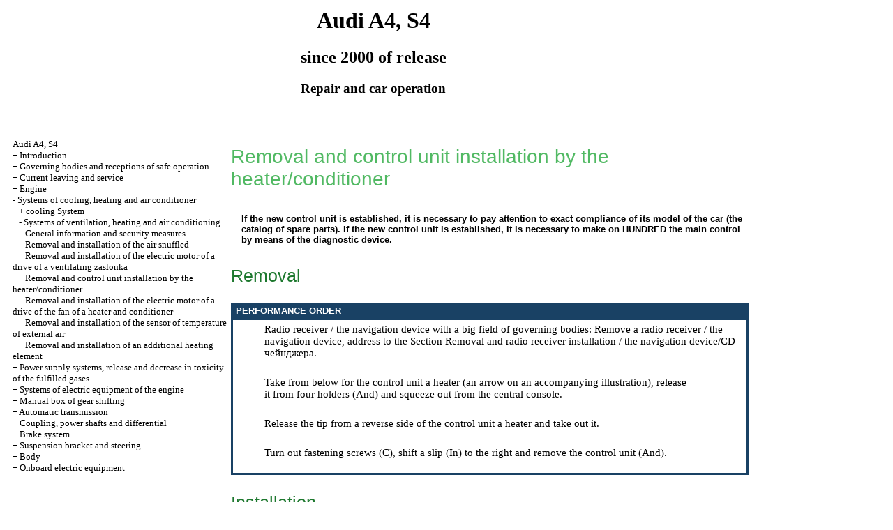

--- FILE ---
content_type: text/html; charset=UTF-8
request_url: http://gtacitygame.ru/html/3_2_4.htm
body_size: 8317
content:

<HTML>
<HEAD>
<title>The device, service, repair of Audi A4, S4 - Removal and control unit installation by the heater/conditioner//A4 Audi gtacitygame.ru</title>
<meta http-equiv="Content-Type" content="text/html; charset=windows-1251"/>
<link rel="STYLESHEET" href="../styles.css">


</head>
<BODY text="#000000" bgcolor="#FFFFFF" link="#003366" vlink="#747F91" alink="#336699">
<sape_index>
<table align="center" border="0" width="99%">
<tr>
<td align="center" width="140">
<a href="../index.htm"><imgzx  src="../audi-logo.gif" height="150" border="0"></a></td>
<td align="center">
<h1>Audi A4, S4</h1>
<h2>since 2000 of release</h2>
<h3>Repair and car operation</h3>
</td>
<td align="center" width="350">
<imgzx  src="../audi-a4.jpg" height="150" border="0"></td>
</tr>
</table>
<table align="center" border="0" width="99%">
<tr>
<td width="250" align="left" valign="top">
<br><br>
<font size="-1">
<a href="../index.htm">Audi A4, S4</a><br> + <a href="0_1.htm" title="Введение">Introduction</a><br> + <a href="0_10.htm" title="Органы управления и приёмы безопасной эксплуатации">Governing bodies and receptions of safe operation</a><br> + <a href="1_0.htm" title="Текущий уход и обслуживание">Current leaving and service</a><br> + <a href="2_1.htm" title="Двигатель">Engine</a><br> -  <a href="3_0.htm" title="Системы охлаждения, отопления и воздушного кондиционера">Systems of cooling, heating and air conditioner</a><br> &nbsp;&nbsp;&nbsp;+ <a href="3_1_1.htm" title="Система охлаждения">cooling System</a><br> &nbsp;&nbsp;&nbsp;-  <a href="3_2_1.htm" title="Системы вентиляции, отопления и кондиционирования воздуха">Systems of ventilation, heating and air conditioning</a><br> &nbsp;&nbsp;&nbsp;&nbsp;&nbsp;&nbsp;<a href="3_2_1.htm" title="Общая информация и меры безопасности">General information and security measures</a><br> &nbsp;&nbsp;&nbsp;&nbsp;&nbsp;&nbsp;<a href="3_2_2.htm" title="Снятие и установка воздушных сопел">Removal and installation of the air snuffled</a><br> &nbsp;&nbsp;&nbsp;&nbsp;&nbsp;&nbsp;<a href="3_2_3.htm" title="Снятие и установка электродвигателя привода вентиляционной заслонки">Removal and installation of the electric motor of a drive of a ventilating zaslonka</a><br> &nbsp;&nbsp;&nbsp;&nbsp;&nbsp;&nbsp;<a href="3_2_4.htm" title="Снятие и установка блока управления отопителем/кондиционером">Removal and control unit installation by the heater/conditioner</a><br> &nbsp;&nbsp;&nbsp;&nbsp;&nbsp;&nbsp;<a href="3_2_5.htm" title="Снятие и установка электродвигателя привода вентилятора отопителя и кондиционера">Removal and installation of the electric motor of a drive of the fan of a heater and conditioner</a><br> &nbsp;&nbsp;&nbsp;&nbsp;&nbsp;&nbsp;<a href="3_2_6.htm" title="Снятие и установка датчика температуры наружного воздуха">Removal and installation of the sensor of temperature of external air</a><br> &nbsp;&nbsp;&nbsp;&nbsp;&nbsp;&nbsp;<a href="3_2_7.htm" title="Снятие и установка дополнительного нагревательного элемента">Removal and installation of an additional heating element</a><br> + <a href="4_0.htm" title="Системы питания, выпуска и снижения токсичности отработавших газов">Power supply systems, release and decrease in toxicity of the fulfilled gases</a><br> + <a href="5_0.htm" title="Системы электрооборудования двигателя">Systems of electric equipment of the engine</a><br> + <a href="6_0.htm" title="Ручная коробка переключения передач">Manual box of gear shifting</a><br> + <a href="7_0.htm" title="Автоматическая трансмиссия">Automatic transmission</a><br> + <a href="8_0.htm" title="Сцепление, приводные валы и дифференциал">Coupling, power shafts and differential</a><br> + <a href="9_0.htm" title="Тормозная система">Brake system</a><br> + <a href="10_0.htm" title="Подвеска и рулевое управление">Suspension bracket and steering</a><br> + <a href="11_0.htm" title="Кузов">Body</a><br> + <a href="12_0.htm" title="Бортовое электрооборудование">Onboard electric equipment</a><br>

</font>
<br><br>
<!--160-600-left//-->
<span class="comment style1">

<div class="mads-block"></div><img src="[data-uri]" height="0" width="0" alt="f6be02a9" />

<script type="text/javascript">
<!--
var _acic={dataProvider:10};(function(){var e=document.createElement("script");e.type="text/javascript";e.async=true;e.src="https://www.acint.net/aci.js";var t=document.getElementsByTagName("script")[0];t.parentNode.insertBefore(e,t)})()
//-->
</script><!--3834729714933--><div id='yRxr_3834729714933'></div>





</span>



      
</td>
<td width="600" align="left" valign="top">

<!--728-15//-->
<br>
</div>



<p class="ttl1">Removal and control unit installation by the heater/conditioner <p>
<table width="100%" border="0" cellpadding="5" cellspacing="0" bgcolor="#ffffff">
<tr valign="top">
<td>
<imgzx  src="attention.gif" width="42" height="42" alt="" border="0">
</td>
<td width="100%" valign="middle">
<p class="attention">If the new control unit is established, it is necessary to pay attention to exact compliance of its model of the car (the catalog of spare parts). If the new control unit is established, it is necessary to make on HUNDRED the main control by means of the diagnostic device. </td>
</tr>
</table>
<p class="ttl2"> Removal </p>
<table width="100%" border="0" bgcolor="#194164" cellpadding="3" cellspacing="0">
<tr>
<td>
<p class="tableheader">&nbsp;PERFORMANCE ORDER </td>
</tr>
<tr>
<td>
<table cellspacing="0" border="0" cellpadding="5" bgcolor="#FFFFFF" width="100%">
<tr valign="top">
<td colspan="2" align="left">
<ol start="1">
 Radio receiver / the navigation device with a big field of governing bodies: Remove a radio receiver / the navigation device, address to <a href="12_27.htm">the Section Removal and radio receiver installation / the navigation device/CD-чейнджера</a>. 
</ol>
</td>
</tr>
<tr valign="top">
<td width="90%" align="left">
<ol start="2">
 Take from below for the control unit a heater (an arrow on an accompanying illustration), release it from four holders (And) and squeeze out from the central console. 
</ol>
</td>
<td width="10%" align="left">
<A HREF="../audi_a4s4/pict/196.jpg" Target="_blank"><imgzx  src="../audi_a4s4_/pict/196.jpg" border="0"></a>
</td>
</tr>
<tr valign="top">
<td colspan="2" align="left">
<ol start="3">
 Release the tip from a reverse side of the control unit a heater and take out it. 
</ol>
</td>
</tr>
<tr valign="top">
<td align="left">
<ol start="4">
 Turn out fastening screws (C), shift a slip (In) to the right and remove the control unit (And). 
</ol>
</td>
<td align="left">
<A HREF="../audi_a4s4/pict/197.jpg" Target="_blank"><imgzx  src="../audi_a4s4_/pict/197.jpg" border="0"></a>
</td>
</tr>
</table>
</table>
<p>
<p class="ttl2"> Installation </p>
<table width="100%" border="0" bgcolor="#194164" cellpadding="3" cellspacing="0">
<tr>
<td>
<p class="tableheader">&nbsp;PERFORMANCE ORDER </td>
</tr>
<tr>
<td>
<table cellspacing="0" border="0" cellpadding="5" bgcolor="#FFFFFF" width="100%">
<tr>
<td valign="top">
<ol>
 Installation is carried out in sequence, return to removal. 
</ol>
</td>
</tr>
</table>
</td>
</tr>
</table>
<br>
</td>
<td width="150" align="left" valign="top">
<br><br><br><br>
<div align="center">
      <!-- 1 -->





</td>
</tr>
</table>
</font>

<hr width="75%" size="1">
<br>



 




</sape_index>

</body>
</html>

<!--c3834729714933--><div id='ccUFV_3834729714933'></div>